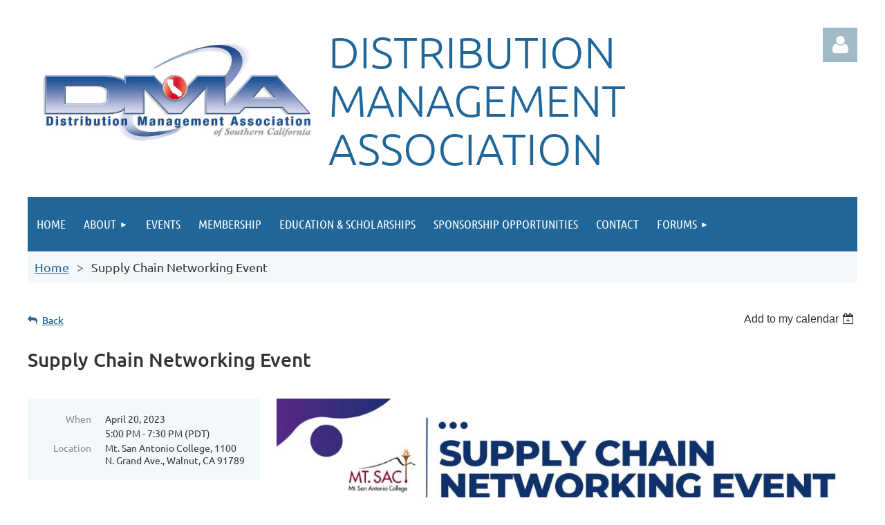

--- FILE ---
content_type: text/html; charset=utf-8
request_url: https://www.google.com/recaptcha/api2/anchor?ar=1&k=6LfmM_UhAAAAAJSHT-BwkAlQgN0mMViOmaK7oEIV&co=aHR0cHM6Ly93d3cuZG1hc29jYWwub3JnOjQ0Mw..&hl=en&v=9TiwnJFHeuIw_s0wSd3fiKfN&theme=light&size=invisible&anchor-ms=20000&execute-ms=30000&cb=r60olmhtlbsj
body_size: 48955
content:
<!DOCTYPE HTML><html dir="ltr" lang="en"><head><meta http-equiv="Content-Type" content="text/html; charset=UTF-8">
<meta http-equiv="X-UA-Compatible" content="IE=edge">
<title>reCAPTCHA</title>
<style type="text/css">
/* cyrillic-ext */
@font-face {
  font-family: 'Roboto';
  font-style: normal;
  font-weight: 400;
  font-stretch: 100%;
  src: url(//fonts.gstatic.com/s/roboto/v48/KFO7CnqEu92Fr1ME7kSn66aGLdTylUAMa3GUBHMdazTgWw.woff2) format('woff2');
  unicode-range: U+0460-052F, U+1C80-1C8A, U+20B4, U+2DE0-2DFF, U+A640-A69F, U+FE2E-FE2F;
}
/* cyrillic */
@font-face {
  font-family: 'Roboto';
  font-style: normal;
  font-weight: 400;
  font-stretch: 100%;
  src: url(//fonts.gstatic.com/s/roboto/v48/KFO7CnqEu92Fr1ME7kSn66aGLdTylUAMa3iUBHMdazTgWw.woff2) format('woff2');
  unicode-range: U+0301, U+0400-045F, U+0490-0491, U+04B0-04B1, U+2116;
}
/* greek-ext */
@font-face {
  font-family: 'Roboto';
  font-style: normal;
  font-weight: 400;
  font-stretch: 100%;
  src: url(//fonts.gstatic.com/s/roboto/v48/KFO7CnqEu92Fr1ME7kSn66aGLdTylUAMa3CUBHMdazTgWw.woff2) format('woff2');
  unicode-range: U+1F00-1FFF;
}
/* greek */
@font-face {
  font-family: 'Roboto';
  font-style: normal;
  font-weight: 400;
  font-stretch: 100%;
  src: url(//fonts.gstatic.com/s/roboto/v48/KFO7CnqEu92Fr1ME7kSn66aGLdTylUAMa3-UBHMdazTgWw.woff2) format('woff2');
  unicode-range: U+0370-0377, U+037A-037F, U+0384-038A, U+038C, U+038E-03A1, U+03A3-03FF;
}
/* math */
@font-face {
  font-family: 'Roboto';
  font-style: normal;
  font-weight: 400;
  font-stretch: 100%;
  src: url(//fonts.gstatic.com/s/roboto/v48/KFO7CnqEu92Fr1ME7kSn66aGLdTylUAMawCUBHMdazTgWw.woff2) format('woff2');
  unicode-range: U+0302-0303, U+0305, U+0307-0308, U+0310, U+0312, U+0315, U+031A, U+0326-0327, U+032C, U+032F-0330, U+0332-0333, U+0338, U+033A, U+0346, U+034D, U+0391-03A1, U+03A3-03A9, U+03B1-03C9, U+03D1, U+03D5-03D6, U+03F0-03F1, U+03F4-03F5, U+2016-2017, U+2034-2038, U+203C, U+2040, U+2043, U+2047, U+2050, U+2057, U+205F, U+2070-2071, U+2074-208E, U+2090-209C, U+20D0-20DC, U+20E1, U+20E5-20EF, U+2100-2112, U+2114-2115, U+2117-2121, U+2123-214F, U+2190, U+2192, U+2194-21AE, U+21B0-21E5, U+21F1-21F2, U+21F4-2211, U+2213-2214, U+2216-22FF, U+2308-230B, U+2310, U+2319, U+231C-2321, U+2336-237A, U+237C, U+2395, U+239B-23B7, U+23D0, U+23DC-23E1, U+2474-2475, U+25AF, U+25B3, U+25B7, U+25BD, U+25C1, U+25CA, U+25CC, U+25FB, U+266D-266F, U+27C0-27FF, U+2900-2AFF, U+2B0E-2B11, U+2B30-2B4C, U+2BFE, U+3030, U+FF5B, U+FF5D, U+1D400-1D7FF, U+1EE00-1EEFF;
}
/* symbols */
@font-face {
  font-family: 'Roboto';
  font-style: normal;
  font-weight: 400;
  font-stretch: 100%;
  src: url(//fonts.gstatic.com/s/roboto/v48/KFO7CnqEu92Fr1ME7kSn66aGLdTylUAMaxKUBHMdazTgWw.woff2) format('woff2');
  unicode-range: U+0001-000C, U+000E-001F, U+007F-009F, U+20DD-20E0, U+20E2-20E4, U+2150-218F, U+2190, U+2192, U+2194-2199, U+21AF, U+21E6-21F0, U+21F3, U+2218-2219, U+2299, U+22C4-22C6, U+2300-243F, U+2440-244A, U+2460-24FF, U+25A0-27BF, U+2800-28FF, U+2921-2922, U+2981, U+29BF, U+29EB, U+2B00-2BFF, U+4DC0-4DFF, U+FFF9-FFFB, U+10140-1018E, U+10190-1019C, U+101A0, U+101D0-101FD, U+102E0-102FB, U+10E60-10E7E, U+1D2C0-1D2D3, U+1D2E0-1D37F, U+1F000-1F0FF, U+1F100-1F1AD, U+1F1E6-1F1FF, U+1F30D-1F30F, U+1F315, U+1F31C, U+1F31E, U+1F320-1F32C, U+1F336, U+1F378, U+1F37D, U+1F382, U+1F393-1F39F, U+1F3A7-1F3A8, U+1F3AC-1F3AF, U+1F3C2, U+1F3C4-1F3C6, U+1F3CA-1F3CE, U+1F3D4-1F3E0, U+1F3ED, U+1F3F1-1F3F3, U+1F3F5-1F3F7, U+1F408, U+1F415, U+1F41F, U+1F426, U+1F43F, U+1F441-1F442, U+1F444, U+1F446-1F449, U+1F44C-1F44E, U+1F453, U+1F46A, U+1F47D, U+1F4A3, U+1F4B0, U+1F4B3, U+1F4B9, U+1F4BB, U+1F4BF, U+1F4C8-1F4CB, U+1F4D6, U+1F4DA, U+1F4DF, U+1F4E3-1F4E6, U+1F4EA-1F4ED, U+1F4F7, U+1F4F9-1F4FB, U+1F4FD-1F4FE, U+1F503, U+1F507-1F50B, U+1F50D, U+1F512-1F513, U+1F53E-1F54A, U+1F54F-1F5FA, U+1F610, U+1F650-1F67F, U+1F687, U+1F68D, U+1F691, U+1F694, U+1F698, U+1F6AD, U+1F6B2, U+1F6B9-1F6BA, U+1F6BC, U+1F6C6-1F6CF, U+1F6D3-1F6D7, U+1F6E0-1F6EA, U+1F6F0-1F6F3, U+1F6F7-1F6FC, U+1F700-1F7FF, U+1F800-1F80B, U+1F810-1F847, U+1F850-1F859, U+1F860-1F887, U+1F890-1F8AD, U+1F8B0-1F8BB, U+1F8C0-1F8C1, U+1F900-1F90B, U+1F93B, U+1F946, U+1F984, U+1F996, U+1F9E9, U+1FA00-1FA6F, U+1FA70-1FA7C, U+1FA80-1FA89, U+1FA8F-1FAC6, U+1FACE-1FADC, U+1FADF-1FAE9, U+1FAF0-1FAF8, U+1FB00-1FBFF;
}
/* vietnamese */
@font-face {
  font-family: 'Roboto';
  font-style: normal;
  font-weight: 400;
  font-stretch: 100%;
  src: url(//fonts.gstatic.com/s/roboto/v48/KFO7CnqEu92Fr1ME7kSn66aGLdTylUAMa3OUBHMdazTgWw.woff2) format('woff2');
  unicode-range: U+0102-0103, U+0110-0111, U+0128-0129, U+0168-0169, U+01A0-01A1, U+01AF-01B0, U+0300-0301, U+0303-0304, U+0308-0309, U+0323, U+0329, U+1EA0-1EF9, U+20AB;
}
/* latin-ext */
@font-face {
  font-family: 'Roboto';
  font-style: normal;
  font-weight: 400;
  font-stretch: 100%;
  src: url(//fonts.gstatic.com/s/roboto/v48/KFO7CnqEu92Fr1ME7kSn66aGLdTylUAMa3KUBHMdazTgWw.woff2) format('woff2');
  unicode-range: U+0100-02BA, U+02BD-02C5, U+02C7-02CC, U+02CE-02D7, U+02DD-02FF, U+0304, U+0308, U+0329, U+1D00-1DBF, U+1E00-1E9F, U+1EF2-1EFF, U+2020, U+20A0-20AB, U+20AD-20C0, U+2113, U+2C60-2C7F, U+A720-A7FF;
}
/* latin */
@font-face {
  font-family: 'Roboto';
  font-style: normal;
  font-weight: 400;
  font-stretch: 100%;
  src: url(//fonts.gstatic.com/s/roboto/v48/KFO7CnqEu92Fr1ME7kSn66aGLdTylUAMa3yUBHMdazQ.woff2) format('woff2');
  unicode-range: U+0000-00FF, U+0131, U+0152-0153, U+02BB-02BC, U+02C6, U+02DA, U+02DC, U+0304, U+0308, U+0329, U+2000-206F, U+20AC, U+2122, U+2191, U+2193, U+2212, U+2215, U+FEFF, U+FFFD;
}
/* cyrillic-ext */
@font-face {
  font-family: 'Roboto';
  font-style: normal;
  font-weight: 500;
  font-stretch: 100%;
  src: url(//fonts.gstatic.com/s/roboto/v48/KFO7CnqEu92Fr1ME7kSn66aGLdTylUAMa3GUBHMdazTgWw.woff2) format('woff2');
  unicode-range: U+0460-052F, U+1C80-1C8A, U+20B4, U+2DE0-2DFF, U+A640-A69F, U+FE2E-FE2F;
}
/* cyrillic */
@font-face {
  font-family: 'Roboto';
  font-style: normal;
  font-weight: 500;
  font-stretch: 100%;
  src: url(//fonts.gstatic.com/s/roboto/v48/KFO7CnqEu92Fr1ME7kSn66aGLdTylUAMa3iUBHMdazTgWw.woff2) format('woff2');
  unicode-range: U+0301, U+0400-045F, U+0490-0491, U+04B0-04B1, U+2116;
}
/* greek-ext */
@font-face {
  font-family: 'Roboto';
  font-style: normal;
  font-weight: 500;
  font-stretch: 100%;
  src: url(//fonts.gstatic.com/s/roboto/v48/KFO7CnqEu92Fr1ME7kSn66aGLdTylUAMa3CUBHMdazTgWw.woff2) format('woff2');
  unicode-range: U+1F00-1FFF;
}
/* greek */
@font-face {
  font-family: 'Roboto';
  font-style: normal;
  font-weight: 500;
  font-stretch: 100%;
  src: url(//fonts.gstatic.com/s/roboto/v48/KFO7CnqEu92Fr1ME7kSn66aGLdTylUAMa3-UBHMdazTgWw.woff2) format('woff2');
  unicode-range: U+0370-0377, U+037A-037F, U+0384-038A, U+038C, U+038E-03A1, U+03A3-03FF;
}
/* math */
@font-face {
  font-family: 'Roboto';
  font-style: normal;
  font-weight: 500;
  font-stretch: 100%;
  src: url(//fonts.gstatic.com/s/roboto/v48/KFO7CnqEu92Fr1ME7kSn66aGLdTylUAMawCUBHMdazTgWw.woff2) format('woff2');
  unicode-range: U+0302-0303, U+0305, U+0307-0308, U+0310, U+0312, U+0315, U+031A, U+0326-0327, U+032C, U+032F-0330, U+0332-0333, U+0338, U+033A, U+0346, U+034D, U+0391-03A1, U+03A3-03A9, U+03B1-03C9, U+03D1, U+03D5-03D6, U+03F0-03F1, U+03F4-03F5, U+2016-2017, U+2034-2038, U+203C, U+2040, U+2043, U+2047, U+2050, U+2057, U+205F, U+2070-2071, U+2074-208E, U+2090-209C, U+20D0-20DC, U+20E1, U+20E5-20EF, U+2100-2112, U+2114-2115, U+2117-2121, U+2123-214F, U+2190, U+2192, U+2194-21AE, U+21B0-21E5, U+21F1-21F2, U+21F4-2211, U+2213-2214, U+2216-22FF, U+2308-230B, U+2310, U+2319, U+231C-2321, U+2336-237A, U+237C, U+2395, U+239B-23B7, U+23D0, U+23DC-23E1, U+2474-2475, U+25AF, U+25B3, U+25B7, U+25BD, U+25C1, U+25CA, U+25CC, U+25FB, U+266D-266F, U+27C0-27FF, U+2900-2AFF, U+2B0E-2B11, U+2B30-2B4C, U+2BFE, U+3030, U+FF5B, U+FF5D, U+1D400-1D7FF, U+1EE00-1EEFF;
}
/* symbols */
@font-face {
  font-family: 'Roboto';
  font-style: normal;
  font-weight: 500;
  font-stretch: 100%;
  src: url(//fonts.gstatic.com/s/roboto/v48/KFO7CnqEu92Fr1ME7kSn66aGLdTylUAMaxKUBHMdazTgWw.woff2) format('woff2');
  unicode-range: U+0001-000C, U+000E-001F, U+007F-009F, U+20DD-20E0, U+20E2-20E4, U+2150-218F, U+2190, U+2192, U+2194-2199, U+21AF, U+21E6-21F0, U+21F3, U+2218-2219, U+2299, U+22C4-22C6, U+2300-243F, U+2440-244A, U+2460-24FF, U+25A0-27BF, U+2800-28FF, U+2921-2922, U+2981, U+29BF, U+29EB, U+2B00-2BFF, U+4DC0-4DFF, U+FFF9-FFFB, U+10140-1018E, U+10190-1019C, U+101A0, U+101D0-101FD, U+102E0-102FB, U+10E60-10E7E, U+1D2C0-1D2D3, U+1D2E0-1D37F, U+1F000-1F0FF, U+1F100-1F1AD, U+1F1E6-1F1FF, U+1F30D-1F30F, U+1F315, U+1F31C, U+1F31E, U+1F320-1F32C, U+1F336, U+1F378, U+1F37D, U+1F382, U+1F393-1F39F, U+1F3A7-1F3A8, U+1F3AC-1F3AF, U+1F3C2, U+1F3C4-1F3C6, U+1F3CA-1F3CE, U+1F3D4-1F3E0, U+1F3ED, U+1F3F1-1F3F3, U+1F3F5-1F3F7, U+1F408, U+1F415, U+1F41F, U+1F426, U+1F43F, U+1F441-1F442, U+1F444, U+1F446-1F449, U+1F44C-1F44E, U+1F453, U+1F46A, U+1F47D, U+1F4A3, U+1F4B0, U+1F4B3, U+1F4B9, U+1F4BB, U+1F4BF, U+1F4C8-1F4CB, U+1F4D6, U+1F4DA, U+1F4DF, U+1F4E3-1F4E6, U+1F4EA-1F4ED, U+1F4F7, U+1F4F9-1F4FB, U+1F4FD-1F4FE, U+1F503, U+1F507-1F50B, U+1F50D, U+1F512-1F513, U+1F53E-1F54A, U+1F54F-1F5FA, U+1F610, U+1F650-1F67F, U+1F687, U+1F68D, U+1F691, U+1F694, U+1F698, U+1F6AD, U+1F6B2, U+1F6B9-1F6BA, U+1F6BC, U+1F6C6-1F6CF, U+1F6D3-1F6D7, U+1F6E0-1F6EA, U+1F6F0-1F6F3, U+1F6F7-1F6FC, U+1F700-1F7FF, U+1F800-1F80B, U+1F810-1F847, U+1F850-1F859, U+1F860-1F887, U+1F890-1F8AD, U+1F8B0-1F8BB, U+1F8C0-1F8C1, U+1F900-1F90B, U+1F93B, U+1F946, U+1F984, U+1F996, U+1F9E9, U+1FA00-1FA6F, U+1FA70-1FA7C, U+1FA80-1FA89, U+1FA8F-1FAC6, U+1FACE-1FADC, U+1FADF-1FAE9, U+1FAF0-1FAF8, U+1FB00-1FBFF;
}
/* vietnamese */
@font-face {
  font-family: 'Roboto';
  font-style: normal;
  font-weight: 500;
  font-stretch: 100%;
  src: url(//fonts.gstatic.com/s/roboto/v48/KFO7CnqEu92Fr1ME7kSn66aGLdTylUAMa3OUBHMdazTgWw.woff2) format('woff2');
  unicode-range: U+0102-0103, U+0110-0111, U+0128-0129, U+0168-0169, U+01A0-01A1, U+01AF-01B0, U+0300-0301, U+0303-0304, U+0308-0309, U+0323, U+0329, U+1EA0-1EF9, U+20AB;
}
/* latin-ext */
@font-face {
  font-family: 'Roboto';
  font-style: normal;
  font-weight: 500;
  font-stretch: 100%;
  src: url(//fonts.gstatic.com/s/roboto/v48/KFO7CnqEu92Fr1ME7kSn66aGLdTylUAMa3KUBHMdazTgWw.woff2) format('woff2');
  unicode-range: U+0100-02BA, U+02BD-02C5, U+02C7-02CC, U+02CE-02D7, U+02DD-02FF, U+0304, U+0308, U+0329, U+1D00-1DBF, U+1E00-1E9F, U+1EF2-1EFF, U+2020, U+20A0-20AB, U+20AD-20C0, U+2113, U+2C60-2C7F, U+A720-A7FF;
}
/* latin */
@font-face {
  font-family: 'Roboto';
  font-style: normal;
  font-weight: 500;
  font-stretch: 100%;
  src: url(//fonts.gstatic.com/s/roboto/v48/KFO7CnqEu92Fr1ME7kSn66aGLdTylUAMa3yUBHMdazQ.woff2) format('woff2');
  unicode-range: U+0000-00FF, U+0131, U+0152-0153, U+02BB-02BC, U+02C6, U+02DA, U+02DC, U+0304, U+0308, U+0329, U+2000-206F, U+20AC, U+2122, U+2191, U+2193, U+2212, U+2215, U+FEFF, U+FFFD;
}
/* cyrillic-ext */
@font-face {
  font-family: 'Roboto';
  font-style: normal;
  font-weight: 900;
  font-stretch: 100%;
  src: url(//fonts.gstatic.com/s/roboto/v48/KFO7CnqEu92Fr1ME7kSn66aGLdTylUAMa3GUBHMdazTgWw.woff2) format('woff2');
  unicode-range: U+0460-052F, U+1C80-1C8A, U+20B4, U+2DE0-2DFF, U+A640-A69F, U+FE2E-FE2F;
}
/* cyrillic */
@font-face {
  font-family: 'Roboto';
  font-style: normal;
  font-weight: 900;
  font-stretch: 100%;
  src: url(//fonts.gstatic.com/s/roboto/v48/KFO7CnqEu92Fr1ME7kSn66aGLdTylUAMa3iUBHMdazTgWw.woff2) format('woff2');
  unicode-range: U+0301, U+0400-045F, U+0490-0491, U+04B0-04B1, U+2116;
}
/* greek-ext */
@font-face {
  font-family: 'Roboto';
  font-style: normal;
  font-weight: 900;
  font-stretch: 100%;
  src: url(//fonts.gstatic.com/s/roboto/v48/KFO7CnqEu92Fr1ME7kSn66aGLdTylUAMa3CUBHMdazTgWw.woff2) format('woff2');
  unicode-range: U+1F00-1FFF;
}
/* greek */
@font-face {
  font-family: 'Roboto';
  font-style: normal;
  font-weight: 900;
  font-stretch: 100%;
  src: url(//fonts.gstatic.com/s/roboto/v48/KFO7CnqEu92Fr1ME7kSn66aGLdTylUAMa3-UBHMdazTgWw.woff2) format('woff2');
  unicode-range: U+0370-0377, U+037A-037F, U+0384-038A, U+038C, U+038E-03A1, U+03A3-03FF;
}
/* math */
@font-face {
  font-family: 'Roboto';
  font-style: normal;
  font-weight: 900;
  font-stretch: 100%;
  src: url(//fonts.gstatic.com/s/roboto/v48/KFO7CnqEu92Fr1ME7kSn66aGLdTylUAMawCUBHMdazTgWw.woff2) format('woff2');
  unicode-range: U+0302-0303, U+0305, U+0307-0308, U+0310, U+0312, U+0315, U+031A, U+0326-0327, U+032C, U+032F-0330, U+0332-0333, U+0338, U+033A, U+0346, U+034D, U+0391-03A1, U+03A3-03A9, U+03B1-03C9, U+03D1, U+03D5-03D6, U+03F0-03F1, U+03F4-03F5, U+2016-2017, U+2034-2038, U+203C, U+2040, U+2043, U+2047, U+2050, U+2057, U+205F, U+2070-2071, U+2074-208E, U+2090-209C, U+20D0-20DC, U+20E1, U+20E5-20EF, U+2100-2112, U+2114-2115, U+2117-2121, U+2123-214F, U+2190, U+2192, U+2194-21AE, U+21B0-21E5, U+21F1-21F2, U+21F4-2211, U+2213-2214, U+2216-22FF, U+2308-230B, U+2310, U+2319, U+231C-2321, U+2336-237A, U+237C, U+2395, U+239B-23B7, U+23D0, U+23DC-23E1, U+2474-2475, U+25AF, U+25B3, U+25B7, U+25BD, U+25C1, U+25CA, U+25CC, U+25FB, U+266D-266F, U+27C0-27FF, U+2900-2AFF, U+2B0E-2B11, U+2B30-2B4C, U+2BFE, U+3030, U+FF5B, U+FF5D, U+1D400-1D7FF, U+1EE00-1EEFF;
}
/* symbols */
@font-face {
  font-family: 'Roboto';
  font-style: normal;
  font-weight: 900;
  font-stretch: 100%;
  src: url(//fonts.gstatic.com/s/roboto/v48/KFO7CnqEu92Fr1ME7kSn66aGLdTylUAMaxKUBHMdazTgWw.woff2) format('woff2');
  unicode-range: U+0001-000C, U+000E-001F, U+007F-009F, U+20DD-20E0, U+20E2-20E4, U+2150-218F, U+2190, U+2192, U+2194-2199, U+21AF, U+21E6-21F0, U+21F3, U+2218-2219, U+2299, U+22C4-22C6, U+2300-243F, U+2440-244A, U+2460-24FF, U+25A0-27BF, U+2800-28FF, U+2921-2922, U+2981, U+29BF, U+29EB, U+2B00-2BFF, U+4DC0-4DFF, U+FFF9-FFFB, U+10140-1018E, U+10190-1019C, U+101A0, U+101D0-101FD, U+102E0-102FB, U+10E60-10E7E, U+1D2C0-1D2D3, U+1D2E0-1D37F, U+1F000-1F0FF, U+1F100-1F1AD, U+1F1E6-1F1FF, U+1F30D-1F30F, U+1F315, U+1F31C, U+1F31E, U+1F320-1F32C, U+1F336, U+1F378, U+1F37D, U+1F382, U+1F393-1F39F, U+1F3A7-1F3A8, U+1F3AC-1F3AF, U+1F3C2, U+1F3C4-1F3C6, U+1F3CA-1F3CE, U+1F3D4-1F3E0, U+1F3ED, U+1F3F1-1F3F3, U+1F3F5-1F3F7, U+1F408, U+1F415, U+1F41F, U+1F426, U+1F43F, U+1F441-1F442, U+1F444, U+1F446-1F449, U+1F44C-1F44E, U+1F453, U+1F46A, U+1F47D, U+1F4A3, U+1F4B0, U+1F4B3, U+1F4B9, U+1F4BB, U+1F4BF, U+1F4C8-1F4CB, U+1F4D6, U+1F4DA, U+1F4DF, U+1F4E3-1F4E6, U+1F4EA-1F4ED, U+1F4F7, U+1F4F9-1F4FB, U+1F4FD-1F4FE, U+1F503, U+1F507-1F50B, U+1F50D, U+1F512-1F513, U+1F53E-1F54A, U+1F54F-1F5FA, U+1F610, U+1F650-1F67F, U+1F687, U+1F68D, U+1F691, U+1F694, U+1F698, U+1F6AD, U+1F6B2, U+1F6B9-1F6BA, U+1F6BC, U+1F6C6-1F6CF, U+1F6D3-1F6D7, U+1F6E0-1F6EA, U+1F6F0-1F6F3, U+1F6F7-1F6FC, U+1F700-1F7FF, U+1F800-1F80B, U+1F810-1F847, U+1F850-1F859, U+1F860-1F887, U+1F890-1F8AD, U+1F8B0-1F8BB, U+1F8C0-1F8C1, U+1F900-1F90B, U+1F93B, U+1F946, U+1F984, U+1F996, U+1F9E9, U+1FA00-1FA6F, U+1FA70-1FA7C, U+1FA80-1FA89, U+1FA8F-1FAC6, U+1FACE-1FADC, U+1FADF-1FAE9, U+1FAF0-1FAF8, U+1FB00-1FBFF;
}
/* vietnamese */
@font-face {
  font-family: 'Roboto';
  font-style: normal;
  font-weight: 900;
  font-stretch: 100%;
  src: url(//fonts.gstatic.com/s/roboto/v48/KFO7CnqEu92Fr1ME7kSn66aGLdTylUAMa3OUBHMdazTgWw.woff2) format('woff2');
  unicode-range: U+0102-0103, U+0110-0111, U+0128-0129, U+0168-0169, U+01A0-01A1, U+01AF-01B0, U+0300-0301, U+0303-0304, U+0308-0309, U+0323, U+0329, U+1EA0-1EF9, U+20AB;
}
/* latin-ext */
@font-face {
  font-family: 'Roboto';
  font-style: normal;
  font-weight: 900;
  font-stretch: 100%;
  src: url(//fonts.gstatic.com/s/roboto/v48/KFO7CnqEu92Fr1ME7kSn66aGLdTylUAMa3KUBHMdazTgWw.woff2) format('woff2');
  unicode-range: U+0100-02BA, U+02BD-02C5, U+02C7-02CC, U+02CE-02D7, U+02DD-02FF, U+0304, U+0308, U+0329, U+1D00-1DBF, U+1E00-1E9F, U+1EF2-1EFF, U+2020, U+20A0-20AB, U+20AD-20C0, U+2113, U+2C60-2C7F, U+A720-A7FF;
}
/* latin */
@font-face {
  font-family: 'Roboto';
  font-style: normal;
  font-weight: 900;
  font-stretch: 100%;
  src: url(//fonts.gstatic.com/s/roboto/v48/KFO7CnqEu92Fr1ME7kSn66aGLdTylUAMa3yUBHMdazQ.woff2) format('woff2');
  unicode-range: U+0000-00FF, U+0131, U+0152-0153, U+02BB-02BC, U+02C6, U+02DA, U+02DC, U+0304, U+0308, U+0329, U+2000-206F, U+20AC, U+2122, U+2191, U+2193, U+2212, U+2215, U+FEFF, U+FFFD;
}

</style>
<link rel="stylesheet" type="text/css" href="https://www.gstatic.com/recaptcha/releases/9TiwnJFHeuIw_s0wSd3fiKfN/styles__ltr.css">
<script nonce="DvtDJqxbW1_6Le4LVZl6qQ" type="text/javascript">window['__recaptcha_api'] = 'https://www.google.com/recaptcha/api2/';</script>
<script type="text/javascript" src="https://www.gstatic.com/recaptcha/releases/9TiwnJFHeuIw_s0wSd3fiKfN/recaptcha__en.js" nonce="DvtDJqxbW1_6Le4LVZl6qQ">
      
    </script></head>
<body><div id="rc-anchor-alert" class="rc-anchor-alert"></div>
<input type="hidden" id="recaptcha-token" value="[base64]">
<script type="text/javascript" nonce="DvtDJqxbW1_6Le4LVZl6qQ">
      recaptcha.anchor.Main.init("[\x22ainput\x22,[\x22bgdata\x22,\x22\x22,\[base64]/[base64]/[base64]/[base64]/[base64]/[base64]/[base64]/[base64]/[base64]/[base64]\\u003d\x22,\[base64]\\u003d\\u003d\x22,\[base64]/[base64]/w5MnwqHCgMKJC2QZwrZSUBtrwr9sLsOewpdUTsOKwoXCjVN2wpXDisOBw6kxQhl9N8OhbStrwqdEKsKEw6jCvcKWw4ArwqrDmWNkwr9OwpVfbQoIAsOYFk/DmCzCgsOHw6olw4Fjw59PYnpAMsKlLjnCgsK5Z8O7HV1dSzXDjnViwpfDkVN/BsKVw5BewpRTw40Bwo1ad3VYHcO1dMO3w5hwwqxtw6rDpcKCOsKNwodlEAgAaMKrwr1zMhwmZDkTwozDicOcEcKsNcOjECzChxjCkcOeDcKAN11xw5HDtsOuS8O2wrAtPcKmGXDCuMO9w6fClWnCtyZFw6/Ct8Oqw68qW1N2PcK2CQnCnD3CoEURwrDDt8O3w5jDmyzDpyBhJgVHd8K1wqstJMORw71RwqBTKcKPwrXDssOvw5oVw7XCgQpDIgvCpcODw6hBXcKDw4DDhMKDw7/CiAo/wrF2WiUceGoCw4pOwolnw7BYJsKlKMOMw7zDrX5HOcOHw7/DqsKgE3dsw67ChnjDrU3DmTHCksKtUCB4EcKLYsO8w4Bsw5LCpEbCpsOOw47CnMOpw4MARWJuYMOJfhXCjsKhDRAew40twpnDncKIw5TCkcOhwrPCgSx1w7XCtMKWwqlfw7vDkR5ewqDDjsKTw6JqwogeUsKfNsOzw6/DtV5hWQBRwqjDsMKDwobCilHDsn/[base64]/DjT/[base64]/DsGvDqMKZw5BRXsK7cizCgMO1BjRtEyM8w70nwpAHSB/Dk8O0KhDDv8KmLQUWwrl3VsOsw57CpnvCt0nDh3bDiMKEw5bDvsOAdMK5E0bCql4RwpgWXMOtw4Y2w6IROMOFCQHDqsKwY8KFwqPDv8KgXB05CMK8wrHDpW1uwrrCpEDCm8OrYsOwEAHDqh/Duy7CjMOBNXHDoDNowpZDIlRSe8Obw6tXHMKnw7HCmzPCinTDg8KSw77DoAZ0w5XDuV5YNMOfwoLDszPCmH1Mw4/CkWwqwqHCh8KiZMOPbcKbw6DCjF1ZWinDpl1mwrtyIhDCrBMcwoPCpMKlfk8gwppjwppJwqUYw5ojNsOMeMOtwqhwwqcOHGPDsGB9OMOJw7vDrShSwp4awpnDvsOGXsKNMcO8LFIowrEewrbCr8OHUsK7CEZbKMOqHBPDnGHDnEnDk8KEb8Oxw6gpE8O2w5/Cg1c2wo3ChMOCbsKYwpbCsyPDmn5ywoQfw7AUwpFHwpM0w5F+bMK0YMK+w5fDisOPG8KGFRXDrQ8YfMOjwoPDocOXw4ZAc8OZJ8O6wqDDjsOTUUJ/[base64]/Di3fDuMK2w4Ahw7YjwpN+wqMqSHvCpMORF8KLOcOCKMKWR8Kpwrsow6RMURYnd2Adw7bDqBDDrUpTwoPCrcOeUQ8sEzPDkMKjNg58HMKdIBfCuMKrISg1wrZRwovCl8OlZmvCjW/DqsKMwpbDn8KlKU/DnE7CsHDCiMKlN1zDkRMqIQ/Dq2wTw5HDvcOOXBbCuh0mw5rDkcObw4bCpcKATFNlUw8UJ8KBwph9PMOyBGdxw6U6w4XCljTDs8OVw6tZTmFHwrB6w4tZwrLDghbCv8Ojw7U/[base64]/DjFoGwqURw5N7WMO3EVcwGsOrw7fCl8KMw7DCsmJFw5EUX8KXW8O7U0/Crk1bw65+IWjDjirCtsOYw5fCtlxWTxzDl2tYbsOYw61BahM7cn8VFT4SFWnDom/CicKrOCjDjhfCnBXCrQXDmDzDgifCgRXDvcOtFMK3MmTDn8OaS2c3PiMBWAPCrT45dyYIYsKswo/CvMOtIsODP8OVb8K3UQ4lR3ZDw7LCkcOJBGJ3wo/[base64]/Di8OMwpFFwpzDjjYDwpUQwpjCvg7CpFJqwrXDsVXDn8KfVDNEbhrCscK1KMO4wrNlU8KqwqjDoxrClsKsJMOuECPDqQIEwo/CmH/[base64]/Cv3jChsKSIMO5wrZkQHfDolDDvxUKMcOhw4sqS8KMF1bCn0PCrUNOw7JKEjnDhMKjwpArwqTDlW/Dv0tTFy9SNcOzWwQYw4IhKcOUw6tpwocTeCUuw54sw7/DicOgHcOew6TCtAnDs10vAAbCsMKldTUaw57Cux7CpMK3wrY3UhnDvsO6EmPCkcO1RVYxLMOqecO8w6UVZ3zCrsKhwq3DhQPDs8OGZMKaN8K5QMKuIXQ7EMOUwo/DuVp0wptSAQvDgz7Dq2rCv8OMJCInw6vDjsOswrDDscOmwp40wpwkw4ANw5xJwrwFwoPDrsOWw7daw5w8dGfCj8Oxwp0pwqFCw51kB8OqM8KVw6HCksOTw4MZKRPDjsODw5nCq1/Du8KFw7zCrMOnwoRmfcOmUcK2Q8ORWMKxwo4eccO6WS5yw7jDgjMdw4Zow73DuFjDosO3X8OINhrDrsKdw7jDgxBEwpgdLzgHw4YddMKSF8Osw75yDS56wolGCg3CjUM/[base64]/CmsKCJMOiHcKvYxNlTcKNw7TCk8KRwo5QfcKWw51PLBcXcAfDhcKXwolmwq8wEsKYw4EzMm1LCSzDoTFRwoDCjcKfw4fCtlFfw7g4fRbClcOdE1h1w6vCiMKrfx1nI0zDtcO6w54Iwq/[base64]/PcO6H8Ozw4DDmMO+eVPDqcK/wqHClyI8wrw1w7jCl8OmI8KoCMOxGTNMw7dAVMOfEF0FwpDDkgTDqHZ7wrN9KjLDh8OEAmpiMh7DksOVwr8DFcKVw4/[base64]/CpVfCql7DlQxow6HCrHTCqMOyw5rCgR3DtcKWw4R9w5tiwr4lw6pvaj3CqgLCpko9w7rDmCZ2WsKfw6Y2wrQ6O8Kdw4HCusOwDMKLwozDuRXCqBrCnQ3DmMKzGAYuwrp3XH8Aw6DDt3QAAwbCnMKBNMK/Ok3Dt8OAYsObacKVanbDlz3CgcOdaV8GPcOyT8Kbw6rDt2XDukMlwpjDssOkfMO5w6vCoVfCicONw73DjsKFIMOow7TDmhtTwrY2DcKyw6/DpXF1bV/DrSlpwqzCrMKIYMObw7nDvcKMMsKRwqdUfMO3M8KhL8KoSU4ywpU6w6wkw5AIwrzDh2tTwoUVTGPCt2s9wofDucOvFhsvV390embDisO/woDDvz5sw6ElEREuA3BgwpYkVV8LZUMXAnzChC8ew4bDqTLDusK6w5DCrCNYLlMdwrPDh3zDuMOYw4xaw5ptw4PDn8KGwrN/Vg7Ct8K4wpFhwrRKwqfCv8K6w6fDn3NrTiNWw5hdEHwdXC3DucKSwoRrbUdxYG8PwqbCjlTDj3/ChTbCugTCsMKVZmVWwpbDoB0CwqDDj8OGCS7DlsOqbsKXwq5HSsKUw4R0MwPDrlTCiyPDp0dXwrhCw7knRMKsw6YOwohiLxtTw6TCqDnCnFA/w7h+dTfCnsKZNiIfw61yVsOVb8O7woPDs8KVVEJhwrgYwq0+EMOxw48yecK4w4VINcK+wpJEO8OTwogkQcKCNcOAIsKJGMOQUcOOZCzDvsKQwrxOwrPDkC7Cl2/CusKlwpdTWVsyIXvCvsOMwqTCkg/DksKcQ8KdHDJcRMKBw4JVHcO6wqA/QsO7wrteVcOFL8OJw4gXEMOJB8Oqwo7DnXF2w40rX3zDinXCvsKrworDoVYvKTDDncOAwo4gw4vCkMORwqjDpXnCqRo7BkkOKsOswoN/RsOvw5zCgsKGS8KtPcO6wq5nwq/ClV/Cp8KDKnczKCbDtsKxK8OAwqjDscKiUwjCuznDo0Nyw4DCo8Oew7MPwrXDgnDDmXzCgBFmSX4vO8KRV8KAR8Oow6MtwooEKQzDoWkqwrJ6CETCv8OwwplIMcKywokeRhtIwoNew7U0TcOkWhjDmU0XXMOMIiQSacKswpQPw5XDnsO2VTbDlyzDrw7CmcOJAR/CosOSw4XDvjvCrsOzwp7CtTdHw53CmsOWPgB+wp4Jw6NFLR3Dvhh7AcOAwqRAwqrDpRlNwq9DZMO1dsO2wqDDi8KPw6PCoC4Rw7FXwqXCq8Kpw4HDo0/[base64]/Dg8OYw67DvMO5F8OzwqnCvMOsw4XCvl1vwqEvLMOhwq1ww7Eew7bDosKiEnHCrHzCpQZuwqoIF8OcwrXDocKffcOgwo3CtcKew7QTDyvDiMKnw4/CtsOPP23DgV5/wqrDgSkEw7fCu3DChEZ/[base64]/[base64]/CucOCBsKCw6ceOMKFwoBvwppRwqpCZMKQwq/Cn8O2wqhQL8KuYsO+QSfDm8Onwq/[base64]/[base64]/DgcOpAcKgwobDrMOlw7kXw5vCjMO5wrQkNMOnwpQHw4nClSEpE0M6w7/DiWQJw4vCkMO9DMKNwpVYKMOofMOGwrAOwqHDtMOAwpXDijjDpV/DrA7DgCTDhsONV0XCrMOdw4NKOGHCggfDmWDDhjnDliYewqXCpcOgCVABwpQxwojClcOuwqw5D8O8dMKHw4UAw595Q8Kyw6bCkcOpwoFMeMOvZAfCtDfDlcKfW0/CmTFEGMOlwqACw4zDm8K/OzTChTglJ8KDK8K6CjY7w74pO8OrOMOEacKJwqF2w7hRbcO/w7EtFyBPwo9VbsKkwo1Iw7tIw5nCqkFYJ8Ohwqs7w6YZw4rCkcOxwpHCuMO0csKXRBMRw618QcOVwqPCqynCr8Kuwp/DuMK2AAfDnhXCm8K0AMOrGUoVB1sUw7bDpMObw6dXwqlZwqt5wpRHf0V1MDQxwq/[base64]/CusKEw5Zvw6NMw6dwXMKzW8KESMO9wpcURsOAwp43YFrCqMOmSMOIwrLChcOIGsK0DhvCtHYTw4w3bx/ChD8zAcKMwqfDkV7DkzEgGcO3R3/CmRLCnMOmScKjwrTDvnUNGMKtEsO5wqQowrPCqm/Dogg3w7XDo8KhUMOjLMOSw5Vkw4hJdMOARXYgw5chLxDDnsOqw4JeH8OUwqrDgR1gc8Ozw67Dm8Odw5/CnHcqVsKMLMOcwqg8YUkbw4E4wrHDisK0woE1WzvChRTDjMKawpNUwrVdwr7CtyBKIMOSYgkyw6TDgU3CvMOUw61Iwr7DuMOtOWNiasOEw53Do8K5IsOAw45rw58LwodAOcOwwrHCgcOfwpbCl8OtwqQLA8OvN37CuSttwqc/w6dKHcKbKSUmLQvCrcKcTg5IBj99wq8gwoXCpz/CmlFuwrQmBcOSR8OxwoZPV8O5C18AwonCssKtcsO3wo/Du3t8N8OZw67CmMOSezDDpcOKBsKEw5bDs8K2P8OpacOfworDokoPw5A7wrzDoWNiYcK/SmxMw5rCqGnCgcOte8OJbcOFw4rCu8OzYcKrw7XDrMOnw5JWQm9WwqbCqsKNwrdMZMOLKsKxwo9JI8KXwoJaw7zCmcK0c8OVw7/[base64]/Du8O0wr/Ci8KdQXbCjVnDosOhGsK/w4nCtCZgw7cINsK0ZyliUcOhwosmwq/DnjxXSsKNXSRGw43CrcKRwrvDrcKBwoXCjcKPw680PMK+wo5vwprCgMKLBGMKw5vDo8KFwqnDuMKMb8KTwrYUOAhOw745wpxKGEB2w40OIcK3w7gVKBDDuwddan3CjcKpw4/DmsOww6hZKhHCkhbDqybDvMOsBxfCsjjCo8Kcw6lMwonDqMKqV8OAwokkHBAmw5PDkcKDXxNnOMKGIcOwJmzChMObwpxGGcO/GG8hw7XCp8ORYsOdw5nDhBnCjkQOajMgRnzDv8KtwqzCkm4wY8ONH8O9wqrDisO3McO6w5hnLsKLwpk8wplXwpXCssK7LMKVw43DhMK/KsOuw73DosOKw7LDmkPCrClOwqJwFMOcwoLCmsOLP8Klw4fDmMKhPyZhw4nDisO/McK0YMOTwroiWcOHJcONw5FMSMOFQhZOw4XCusOJO2xBCcKBw5fDsUl9CjnCusOvRMOUGUkkY0TDt8K1LwFIQEMRBMOgbgbDu8K/WsKhGcKFw6LDmMOzexjDqGMxw4LDlsOGwqjCi8O/[base64]/U8OPw41MWMORD8OAw67DvwHDlMOPw6XCow15wpnDoT7CkcK6fcK7w5vCiA1Kw4RhF8Ouw6BiOGbCimN8a8O0wrXDt8O3w5zCtxlzwqc5FRbDqRLCrVzDmcOUUTM9w6fDisO1w6DDpsKowpPCpMODOj/[base64]/wo1gw5pKKw48wqLChkrDqUY8YsKkT0bCl8OVNFp8E03CssORw7jCsRIVDcOBw5DCmWJLB1fCuADDl3x4wrRLHcOCworCgcKTXgM5w43Cry3Cox16wpc6w53CtWA9YRlBwq/CnsKzd8ObJxHCtnnDocKOwqfDsGNlScKfanHCkV7CucOqw7lFRz/[base64]/Dn0/Cv8KJw4zCjRjDmEF/ZMOPBn3DhnrCt8KJw4MEWMObTxNpGsKuw5PCn3HDocKYJ8KHw5rDo8KSw5g8emnDtXHDhiERwrxQwrHDjsO8w5XCncK2w77Dii1cZcOlUmQrRkTDimYMw4vDoVnCgHfCn8Oawq5uwpokbcK/J8OfaMKbw59fbijCjcKkw7ddacOueSHDqcK+w7vDhsK1UQDDoGcGfsO9wrrCkRnCkS/CphXCkMOeBsK7w64lPcOgSCYiHMOxwqnDn8KqwpBPf1/DisKxw7jCtUXCkgTDnh1nCcOcSsKFwqzClsO0w4PDlHbDhsOATsKCKxjDosKgwq1HYUPDkAbCtcONbhZww4dvw6BNwoljwrPCi8OoUMK0w6vDgsO3CAs7wol5w7k5XsKOIkxlwpEKwrPCkMOmRStHB8O2wrXCksOnwqDCthMpJcOhCsKYf18+UUfDmFUYw6jDisOxwr/CisKGw6fDs8KPwpYrwrjDlxIfwoMjGBlTYsKiw4rDmn/ClQfCqA0/w6/Cl8OJAEbCpQZifUjCkGHCpFFEwqUww5/[base64]/fsOweMKAYTtuw4IvwpkDw5xbYMOhw6jCqgfDusOWw5jCt8KWw7XCm8Kqw4fCncOSw4jDmDRBXihIXsKGwrISf1DCqTnDpjDCs8KUEMOiw417ZsKXIMKof8KpN0BGKcOcDGp7ISfDhiPDnG02NcOpw7PCq8OpwrcbTC/DqGdnwrXDsA/DgXtqwqHDmMKMIzrDmVbCrcO8KjPCjnHCrsOkM8ORXsK4wonDpsKbw4gaw7fCrcOLeSTCrhzDnWfCnRN0w5vDghI9TnAqMcOPfMK/woHDvcKGP8KawpEFGcO/wr/Dh8KQw47DoMK5woXCjDzCnzzCmmJNBw/[base64]/[base64]/w5Bdw4bCrGtrwol5woHDqUzCh8KZwo3Dg8ORPcKvw75ZKUItwqTCvMKCwoEKw5LCrsKiNCDDiDbDgXDCg8OlNMOLw45Dw5JawrlLw7o2w50Zw5rDlsK1b8OUwrfDmcKca8KqR8K5F8KyFMOfw6TCjGsYw44Xwp0GwqvDjGDDrWHCog/CgkfDvh/CohoieE4twrTCrR3DvMKCCBQUDF7DtMKmWn7CtjvDhk3CsMORwpPCqcKaEGPCl0x7wrFhw7B1woo9wqRrYsK+KmUpAU7CisK8w7N1w7Y9FcOVwoAcw7/[base64]/CogbCrUnDsA0KZMOcwpJLw5UNDsOJwq3DuMKADw7CojgdcgPCtcO7EcK5wpnDnxfCrWAYVcKRw7Buw6hfazJ9wovCm8KjX8OUD8K3wqQmw6rDrDrDl8O9BC7DhV/CosKhw5cyJjbCjRBbwqBLwrYCGhjCscK1wqlAcUbCjsKAFyDChkMSwrbDnC3DtFbDjkh7wqvCvRbCvwIiHTtyw4DCkj/DhcKAdg1bc8OKGATCkcOgw6nDszXCjcKuREx2w69EwrtsTjTCigfDl8OXw4w9w6nCrD/CmgdlwpPCgwkHOmsww5QFwozDvsOLw58pw55hTMOrcVk6JQxmY3bCsMOxw6URwpRmw7PDmMOqasKPf8KWCzvCpHDDsMOAYQYfPmFQw4l1GmXDtsKPXsK/w7DDtFTCi8OawrzDjsKVw47Crw7Ch8K2dnDDncKPworDk8Kjw7jDicOdIy/[base64]/CjcORwq3Cg8Kgw7UHA2NdAVjCjk8KXMK/ZiHDjcOCP3RuPsOvwpoDLSQhJsOuw7nCrCjDsMK3FcOWasOeYsKlw4w0OgUSbXktMAU0w7rDpWE+URpTw6Zmwogkw5/[base64]/[base64]/w5jCjSXCqMOgw6BWw6LCtsKUw7zCu8KPwpDDmMOqw5EKw7fCtcOdM20wQcOlwpzDoMOcwoxXOzsww7hdfULCswzCoMOTw4rCj8KrVsKDbgjDmGkPwqU/w7ZwwrvCiibDisOZZ2HDq1LDiMKGwp3DnAXDkkPCoMObwqFkElPCvzIcw6tPw71xwoZbOsOvUgt2w5PCqsK2w4/[base64]/NcKRYxJwQsKrcEfDrwZdwp4jwojDusOdKcKGHMKlwqssw67Cl8K4YMKKUMKAEMKsKEJ5wofCi8K7dg3CnW3DjMKhe2INUBoGBB3CoMOiOcObw7V/PMKdw7BgN3zClCPCjGzCqybCscOLThXCocOhE8K8wrw/[base64]/DklxFw6fDpMKIXcKSeQtdcRHCu3kNa8Klwq3DpxNsN1pNYgPCl1PDqTAPwrBYHAbCj2PDnzFABMK/wqLCmUHDucKdSnxQwrhsIkwZw6DDq8Oxw4gbwrE/w61fwoDDuzspVmHDkXh6QcOOO8OmwrDCvTbCkTjDuBQxccOxwqVGBiHCp8O7wpLCnQvClMOQw5PDtRpYKB3DtTjDtMKowqZ4w6fClVRkwprDqGUgw5zDiGQ+bsKSVcO/fcKAwoIIwqrDnMOvBCXDq0jDtm3DjGjDsh/[base64]/w4nCksKXXjDCucOZRMOnRMKRfsO6RMKAa8Oyw4jCllZBwqsmJMOGHMKlwrxvw6l+JcOfX8KgZ8OqA8KOw7kvLGvCsn7DgMOjwqbDisOaYMKpw5jDqMKMw7t/H8KRKcKlw4MfwqJ8w6ZAw7VbwoHDtsKqwoLCiBwhX8KbPcKww4VXwozCpcOgw5koWHNTw67Cu19JAFnChHksTcKjw6EEw4nCjAt7wr7DuSzDlsOWwpzCv8OHw4zCpsOrwotRH8KiIS/CisKSF8KsP8Kow6cJw5DDslsMwo/Dr19ew4/[base64]/DhFw/ZVvDsW/DklpxLHDDmg3CusK/wo7Dn8OWw4UxG8O/BsOfwpHDoy7ClAjCjC3CnETCuXHCqsKuw59rw500w4h7YSfCv8OZwpPDoMKEwrzClVTDuMKww4plOi4wwrgnw7gQSCXCrsOmw7c2w4tmNlLDjcKDesKwdF59wo4LN0/CvcK1woTDucKfZXvChCfCm8Oze8KeOsKjw43Ch8KQAkVuw6HCqMKKFcKfNx3DmlfCt8O5w6MJAE3DjgDCrMOxw6PDmEs+XsOOw4Mfw5QbwrglXzdGChEBw6LDlBsFDsKLw7FMwqhjwpDCmsKpw4jCjFEUwooXwrgfdAhTwp5Sw542wq3Dph0rw6vDt8O/[base64]/[base64]/wpjCt8KSC8OcwojCuzjDsBlvfybCnRcwa1lWwqfCs8OidcKSw4YKw5jCqFnCkMKCB1zDq8KQw5LDgGB0w51pwpPDoTDDtMOWw7EewrJoVQbClQvCvcKhw4cGwoXCocK3wqjChsKVK15hw4fDtx1tL0TCoMKqMMO/[base64]/w6HCpsOFYmQ1NcKfwrAXw5LCgWAnY3vDuRAQVsOrwpvDhsOiw7lqf8KeY8KBaMKIwr7CiD5iF8KDw4XDklHDsMONYAJ1wpDDvBUvQMO/UELDtcKfw4Ykw5wPw4LDridhw5bCoMOnw4rDtEtWwrHDjcOMNktCwonDoMKHUcKUwpVYc1diw64twrDDt2YKwpDCjxtcehzDlCPCmwDDhsKKA8Oqw4c2dD3CthPDqCLChR/DpAUIwoFjwptmw4TCpSHDkmHCl8O5WHrCim3DpMK4PsKZCQVIE2vDiXB0wqXCk8K7wqDCssO6wqPDtx/[base64]/[base64]/Dswl5a8KNw6HDhcOPw4HDgsO7f8OuwqvDmcOqw5LDmVxnUcOXYwjDh8O3w7ASw77DnMOHPcKKSUHDmynCulp2w7nCs8K8wqNAC2l5J8OTbg/CrMOGw7bDpmFyeMOVSHjDnG5Ow6LCm8KDdDPDpnNow4fCkgXCgSVXJGzCsDgFIixUGMKLw63DrRfDlMKfWntZwrtnwoDCsUgAGMKaGQHDugs6w6jCtHdEbsONwpvCsXtQVhfCrMKEbhsiUD7CjkZ+wqdtw5IUYHUew7xjCMKfbsKtE3oHKHl/w5bDsMKJenLDgAg9SibCjSRlXcKML8KYwp5udwc1w54swpzCmGPClsKowo1eRU/DucKvD1rCggUjw7t2Kz5xAytfwqnDoMKFw7jCnMK3w7vDiV7CnEdKAsOiwpprTsKxHXvCvm97w5PCncKNwqfDpsOIw5TDrDfCiEXDkcOgwoc1woDCtsOqekhhQsK5w4LDpFzDliLClDDCvcKcPRFmNEwBZGNdw78pw6B2wr/CocKxwrA0w7nDlhnDllzCtxJrNcKkCA9ZLcKlOsKIwqDCpsKzck9mw5nDpsK4wpFEwrXDmsKKT3rDnMKcahvDqDc/[base64]/DMOlWWMzNsKpw4sGOHtHYz/[base64]/Cn8Kow73Cj8Kqwooww73Dg3RxZm0gc8Obw7tzw6DCo27DshjDncKBwovDpRTDucOiwpNZwpnDlk3DhmAew5RWQ8KjfcKnImvDpsKgw6RPC8KuDDI0XMOGwrZWw5PDikLCtsOIwq4/Lnx+w5w0GzEVw5hmVMOEDlXDhMKFY2TCtMKENcKSYxPChC3DtsOZwqPCvcOJBix7w6ZnwrlTJ3N4M8OvEMKqwpHDhsOiN2PCj8OGw60DwpEVwpJbwoLCrsKKY8OWw7TDsG/[base64]/Cq8Otwq5Uwp5cw5BWw4LCtV7Dk2TCgyPCsTfDg8OKCsOEwqbCssObwqzDm8Ofw7bDtk0lDsO9eHDDux83w4TDrVpWw6A9HFjCvwzCpXrCvcOFeMOMEcOcQcO6agJSAHcswr98CsKFw4DCp3wlw4oDw4jDqsKRZcKHw5Nqw7/DhTHCkzcdFS7DhVbCpxFlw69Cw4IIRGnCpsOfw4vDisK2w4kMw5DDkcKOw7lKwpEoQ8OiB8OaFcKvTMOUw7vCgMOuw6zDlsKPAG06Mg1awqHCqMKMJlXCh2xZCsO2FcORw7/CscKkHMONVsKVw5DDu8OAwqPDosOTAwZAw71EwpQ6NMOKJ8ObZMOuw6hcNsKLLWLCjnHDkMKbwp8KXV7ChyLDhcKCecOid8O5CMOqw4thGsKLRSo4YwPDs2LDuMOcw6cjI37DnWVwWgM5Sis3ZsOmwqDDrsKqYMOtQxcRDWHDtsKwa8OaKsK6wpU/QcOawo1rO8Kgwro4bhwtbisMVk4WRMOREEzCl2/Ckwscw4B5wofClsOTKkIVw7BfZsKswp7ClsOFw4XCssOlwq7CjsKrDsOpw7gOwrbCgHHDr8KYR8OHWcO8cADDlktVw54JdcOYw7LDuUpfwq41Q8K8UQPDucOow4h7wq7CmHYHw6XCo3hfw4HDtx8Uwoc4w4dNJnHDk8OpIcO1w5Ytwq3CtsO8w7HCiHPDi8K/Q8Kpw5XDoMKDc8OpwrHCvEnDgsO+EUbDkn0AZsOOw4LCrcKnNRV7w7tbwogtHyQqQ8OXwp3DvcKAwq/CuVrCjsObwolFOzbCh8K8ZMKHw53CmScKwqjCksOxwpx1JcOpwp5ALMKCOgTCoMOmIgzDik7CjnHDkSPDjsOJwpUZwqzDsUlvCyQAw7HDghPCrhFkC2YfE8O8UcKobHzDtcOBJEkGfTHDt3jDlsOywrsowpDDi8OnwoMEw7Vrw6/CkRvCrMKvTUHCsHrCtGwgw7bDgMKHw5ZwWMKgw5XCvlEmw7/CncKJwpgpw7zCq2c0LcONXi3DncKkEsOuw5Yiw6wiGFzDgcKKJDzCsGdlwq8pE8OUwqnDp3/Cg8KGwrJvw5fDqzAlwpkXw5HDuBrDgF7CusKew6HCpRHDpcKawonCicOhwqIbw7PDhDNSXWpiwqZuW8KBZsKeDMOkwpZDfBfCvkXCpAXDk8KbCkDCtsKKw6LCmns7wr3Cv8O2AyXDgCVqHMKEOxrDkAxLLlBFdsO6C1lkXw/[base64]/[base64]/w5Zcwr5sw6hoKz7CvS/CoMK3GBJVw77CiW/ChMKBw4sCDsOrw6HCn0QBacKxMFHCpsO/UsKOw7smwqdsw49vwp8PMcOEWToUwqlPw4jCusOZUi08w5rCjncWBMK0woXCicOcw6gnTm/Cj8KHUMO9OGTDowLDrm3DrsK0Ai/DnSjClmjDosKowobCu0cKKloaajAjX8K4QMKSw5zCsXnDsFgPw6DCvWFHenrDgR/[base64]/DsQYHa8K+wofChVzCjyzCjsOzwqvDojLClR7Ct8OpwoXDn8KNSsOgwr5LL20wYG7CiALCjGlEw5bCvsONQiFiEsObwpPCo03CqShBwrPDvWV+QcKaH33CkjTCjcK+H8KFPRHDvsK8RMKzIcO+w4fDqSAyHyfDsnwswo1/woHDncK3TsKnS8KyMMOLw5LDlMOewotbw7YIw7/DhkHDjkUkcEU4w48vw5/DiDZbVz8AShx0wpsud3pKKcOZwpXCizPCkB04KsOjw4Riw7QLwqbCucOKwpENCEXDkcKxTXzDjVlJwqRawrHCncKIWcKow7RZwobCoVhvRcOlw4jDikrDoz/DnMKlw7tNwp9uCk1gwr3Dp8Kgw6HCkEZUw7rDpcKPwqFHXl5wwo3DoB3CuB5Fw73DiCjDuStTw6jDjwXCq0Mmw4XCrRPDocO8BsOfc8KUwozDrjTClMOQOMOUemxtwpTDqkjCqcO1wrrCnMKpPsOQwpPDg3ZAG8K/[base64]/[base64]/[base64]/DgMKKZ2NmF2rDnMKXJB1GXToXw40sw7nDkSPDr8OYCMOnYUrDtsO3MwLDo8K9LCQew4bCuW3DrsOCw7/Dg8KuwqwQw7XDlsOJXA/Dh07DtWEDwpovwp7CnjFVw63ChB7CkDdVw6zDlA0xCsO+w6DCuTXDhARqwoIDw7HCnMKYw7ZJEXFcfcKyHsKJEcORwrF6w5LCj8O1w7k/DSc/[base64]/CvsKuIcKww4rCtTJ9wo09MsKTw40owpdxwobCgMK4KMKkwpBBwrgiXArDgMO2wprDkDNEwrrCncKnHMO8w5MiwovDsCPDqsKMw77CqMKEIhjDt3vDpcOXw6RnworDsMKhw71swoAeJEfDin/DiGHCpcOeG8KFw5whbg/DsMOiw7lPZDTDn8OWw5TDnibCvsOAw5jDmsO4WmpqZsKLCg7CrMOhw78cK8Kyw5BLw60Sw5PCnMO4PGTCncKOVSIzQMOYw6pvQEhrEADCglHDh21QwoZpwrNEJQhFGcO4wpInKizCkAnDoEUXwp9YYG/CkcKyKBPDgMKnJwfDrMK2w5I3BlhVNEEhA0bCicOQw73DpXXCrsOUFcOawpxnw4QxS8O0w51YwrLDgcOdLcKCw5dNwpZtYcKnJsOXw7Mzc8K/JcO7wrROwrI2UzRgWBY9W8KPw5zDsxLDsiFgDnrDocKkwprDk8O0woHDnMKUNAMMw6cEKsOSIFbDh8Kkw6FCw7XCt8O/[base64]/[base64]/DvMKFSsK6czDCiSFLw5xKwqzCjDQ1C8O8BgY0wocNN8KEwp/DvB7ClmTDvjPCocKWwpbDksODSMOVa1kNw51PWnplQsKjc2bCosOBKsKnw4o5M2PDjzMDY1rDg8Kiw4onRMKASy5Ow7ArwpcUwp9mw6TCiEvCu8KrAi4cbcOUfsOwJMK/R1VHwoDCgUELwo01RhLCs8OCwrUiQlB/w4QVwozCjMKsBMKNJCEoW1nChMK8bcONMcOmeFpYEEbDr8OmV8OVwoHCjRzDjDkCJCvDnGEgbyxtwpLDizHClgTCtkXDmcOkwqvCjsK3EMKhL8Khw5VqGixGI8KAwo/Cp8KsTMKgD2h8dcKMw71jwq/Dnz1Nw53DrcOEwrlzwpclw6nDqyPDo0zDpWfCpsKxUsOVRxVTwqzDsHnDsCQPVUbDn3jCq8O6woLDiMOcRGJUwoLDgMOrV2bCvMOGw5pMw7ldfcKWD8OTFMKowpQPXsO7w7Irw4zDgkNYNTN2BMOXw4VDKMO5RDh/Pl4gcsKHRMOVwpQxw6QLwpxMVcOcNMKrOsOiZkbCqDcZw5dHw4/DrMKmShRBU8KgwrIWElrDpmnChSbDtDZHAi3ClAEdU8O4C8OxWgXDg8KZw5LChWXCo8Kxw59OTmlXw4BXwqXCgX9Ow6DChQIFZ2bDp8KENgpww5tbwpwJw4jCngdEwq/[base64]/DtkXCl8OmwrcKKzXCl8OPQx87P8KIwplgwqUUCRZjw5AWwqdqXTDDgSgMPcKIJcKvUsKcwpoow5UCwo7CmGZ1VlnDlQQhw6pjUD4MEsOcwrXDvC8/XHvCnx/ClsOWNcONw77DuMOgEQ1wJ3xNLhvCl2DDt37CnDc6w59Bw44owrFcczAzJcK6IBp7wrdIEy/Cq8KqC3DCjMONSMKxN8OvwpLCt8KZw5g5w4ptwog1bMO0V8K6w6XDtsOfwpcRPMKOw65kwqrCgMOmH8OpwrhPwrYJZ0piQBU3wpjCt8KeU8K6w74uw4bDmMKvCcONw5TCih7CmS/Dshw7woEKPMOCwoXDhsKiw5nDnQ3DsScBHMKffB90w7TDrcK/[base64]/DgsO5w53CiCbDo8OQw7/CuX1Uwr/Du8OJwrXCqcK+UFLDoMK4wqFuw70Tw57DnMOnw71uw642GENeUMOBRinCvXvCgcKeW8O2b8Kfw6zDtsOafcOHw4hKFcOMKULCvy8Ew4wkesOfXMKqKlIZw7tVBcKvFk3Do8KLBQzChcKgDsOnbG3CgUZdGj/CukTCpmAYH8OfeHtZw7HDllvCk8OBw7Mxw6xbwp7Dp8OPw4dcXXPDqMOLwojDlm3Dj8OzfsKJw7DDsWrCnF/Dt8OOw47DtSVAE8O7AwPCoUbDg8Orw5nDoBwCbhfCk3/[base64]/w7XCgsO5w7Zbw7Bdw4M8CsK4wrdDw63Dr0PDkFcfRzR1w7DCo8K1ZsKwTMOIUMO1w4LCpS/Cn3zDnsO0Xm0OA17DhnUqFMKiKwFSJcKlDMOoRFQDOCkiUsK3w5osw55qw4PDq8KtFsO0wohDw5/Dp0Ymw4hYcsOhwoI3ZTwrw6cNFMO+w5pcYcKCwoXCocKWwqA7wp5vwp1EYzs/bcOPw7YjQsK+wo/DqsKLw7VRBcO/BBRWwrw8TMOlw7zDrDQNwpvCtD8ow4U8w6/DhsOQwqTDs8Knw5XDgwszwpbDtGEYMhrDh8Kawp0NT1pOJXnDlF/CnGpZwqpiwqDClVMBwoHCsRnCqH/CrsKWOgHDt0zDgAkjXgXCq8KyZH9Rw6LDpAvCmUjDs00ww5/DhcOpwqHDuBxnw7cLY8OYMcOLw7nCv8O3dsOibMKUwovCtcK1dsK5G8OAWMO1wpnCjcOIw6ZTw5XCpHwlw5Y9wo0Kw7cpwrbDrjPDpznDrsOCwrfChGk3wr/DrcOINXRnwq7DuH/CkCbDnH7DgV9OwpItw4wJw6lzESRoA0F4OMO2IcOdwp8tw67CrE1dKQh8w5LCksO0acOqZkVdwoTDqMKhw4bDhMOdwoUrw4TDvcOMPMKcw4zDrMO8ZCF9w5/ChkLCiT3ChWHCmBfCqFfCiW0ZfVIUwqkDw4HCslRowqvDusOvwpbDrsKnwqARwrU3KsOKwrpbDWQOwqVeZcOSwrY8w7gQAnVWw4gbWDLCu8OiCR91wqbDsgLDrMKEwqnCgMKdwrTDicKCDMKaV8K5wpwnDjtdNmbCs8K1V8OzY8KYNsKIwpPCnB/CmAvCkV5ARlZpWsKUfCzCiy7DqFfCncO1KcOCasOdwpMOSBTCp8Knw6TCuMK/[base64]/Cm8KkDsKuOAvClURywpnCvcOnwo/[base64]/WRrDjyHCixQxw4cjw5DCtsKMKMKXacKywrhEAkRywqnCpMKIw5PCksOcw74FHBRcAMOhJcOOwqBefSciwrNfw5PDoMOCw55kw4o\\u003d\x22],null,[\x22conf\x22,null,\x226LfmM_UhAAAAAJSHT-BwkAlQgN0mMViOmaK7oEIV\x22,0,null,null,null,1,[21,125,63,73,95,87,41,43,42,83,102,105,109,121],[-3059940,612],0,null,null,null,null,0,null,0,null,700,1,null,0,\x22CvYBEg8I8ajhFRgAOgZUOU5CNWISDwjmjuIVGAA6BlFCb29IYxIPCPeI5jcYADoGb2lsZURkEg8I8M3jFRgBOgZmSVZJaGISDwjiyqA3GAE6BmdMTkNIYxIPCN6/tzcYADoGZWF6dTZkEg8I2NKBMhgAOgZBcTc3dmYSDgi45ZQyGAE6BVFCT0QwEg8I0tuVNxgAOgZmZmFXQWUSDwiV2JQyGAA6BlBxNjBuZBIPCMXziDcYADoGYVhvaWFjEg8IjcqGMhgBOgZPd040dGYSDgiK/Yg3GAA6BU1mSUk0GhkIAxIVHRTwl+M3Dv++pQYZxJ0JGZzijAIZ\x22,0,0,null,null,1,null,0,0],\x22https://www.dmasocal.org:443\x22,null,[3,1,1],null,null,null,0,3600,[\x22https://www.google.com/intl/en/policies/privacy/\x22,\x22https://www.google.com/intl/en/policies/terms/\x22],\x22PaFYH5xbV0Ok2CH0gyHOaG5nfS7krWd6idi18LiQoqM\\u003d\x22,0,0,null,1,1767999273707,0,0,[123,42,135],null,[104],\x22RC-Q-CevKdOrrgmag\x22,null,null,null,null,null,\x220dAFcWeA6hGUg8_rfJQM5abI_xiDBLNrrSQl8SyQkQa1IWOhRwMCUBdYQmEHU3oZnnWv6YGOfZ-DAn--AM2l2FI0zrQwH0aDwf2A\x22,1768082073651]");
    </script></body></html>